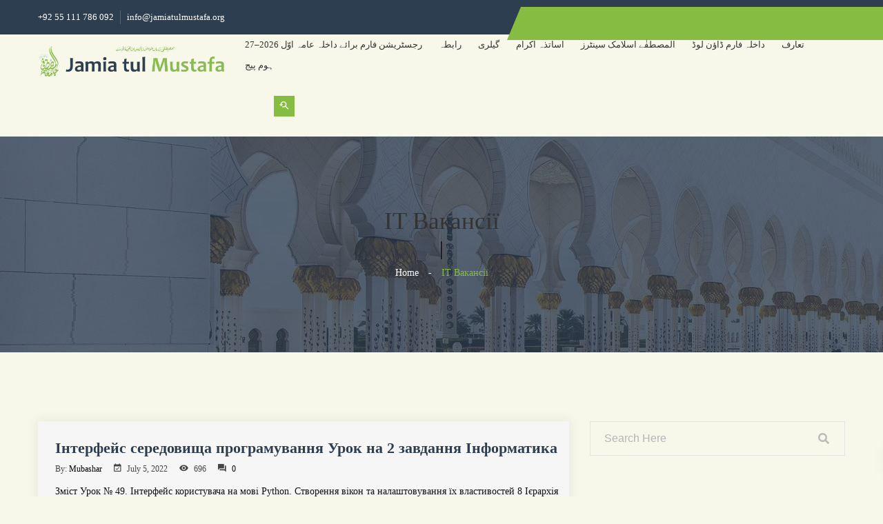

--- FILE ---
content_type: text/html; charset=UTF-8
request_url: https://jamiatulmustafa.org/category/it-vakansii/
body_size: 13509
content:
<!DOCTYPE html><html lang="en-US"><head><script data-no-optimize="1">var litespeed_docref=sessionStorage.getItem("litespeed_docref");litespeed_docref&&(Object.defineProperty(document,"referrer",{get:function(){return litespeed_docref}}),sessionStorage.removeItem("litespeed_docref"));</script> <meta charset="UTF-8"><meta name="viewport" content="width=device-width, initial-scale=1"><link rel="profile" href="https://gmpg.org/xfn/11"><title>IT Вакансії &#8211; Jamiat-ul-Mustafa</title><meta name='robots' content='max-image-preview:large' /><link rel='dns-prefetch' href='//fonts.googleapis.com' /><link rel='preconnect' href='https://fonts.gstatic.com' crossorigin /><link rel="alternate" type="application/rss+xml" title="Jamiat-ul-Mustafa &raquo; Feed" href="https://jamiatulmustafa.org/feed/" /><link rel="alternate" type="application/rss+xml" title="Jamiat-ul-Mustafa &raquo; Comments Feed" href="https://jamiatulmustafa.org/comments/feed/" /><link rel="alternate" type="application/rss+xml" title="Jamiat-ul-Mustafa &raquo; IT Вакансії Category Feed" href="https://jamiatulmustafa.org/category/it-vakansii/feed/" /><style id='wp-img-auto-sizes-contain-inline-css' type='text/css'>img:is([sizes=auto i],[sizes^="auto," i]){contain-intrinsic-size:3000px 1500px}
/*# sourceURL=wp-img-auto-sizes-contain-inline-css */</style><link data-optimized="2" rel="stylesheet" href="https://jamiatulmustafa.org/wp-content/litespeed/css/a66ad5acc2283dbd6b886916d4727d0e.css?ver=0ff72" /><style id='global-styles-inline-css' type='text/css'>:root{--wp--preset--aspect-ratio--square: 1;--wp--preset--aspect-ratio--4-3: 4/3;--wp--preset--aspect-ratio--3-4: 3/4;--wp--preset--aspect-ratio--3-2: 3/2;--wp--preset--aspect-ratio--2-3: 2/3;--wp--preset--aspect-ratio--16-9: 16/9;--wp--preset--aspect-ratio--9-16: 9/16;--wp--preset--color--black: #000000;--wp--preset--color--cyan-bluish-gray: #abb8c3;--wp--preset--color--white: #ffffff;--wp--preset--color--pale-pink: #f78da7;--wp--preset--color--vivid-red: #cf2e2e;--wp--preset--color--luminous-vivid-orange: #ff6900;--wp--preset--color--luminous-vivid-amber: #fcb900;--wp--preset--color--light-green-cyan: #7bdcb5;--wp--preset--color--vivid-green-cyan: #00d084;--wp--preset--color--pale-cyan-blue: #8ed1fc;--wp--preset--color--vivid-cyan-blue: #0693e3;--wp--preset--color--vivid-purple: #9b51e0;--wp--preset--gradient--vivid-cyan-blue-to-vivid-purple: linear-gradient(135deg,rgb(6,147,227) 0%,rgb(155,81,224) 100%);--wp--preset--gradient--light-green-cyan-to-vivid-green-cyan: linear-gradient(135deg,rgb(122,220,180) 0%,rgb(0,208,130) 100%);--wp--preset--gradient--luminous-vivid-amber-to-luminous-vivid-orange: linear-gradient(135deg,rgb(252,185,0) 0%,rgb(255,105,0) 100%);--wp--preset--gradient--luminous-vivid-orange-to-vivid-red: linear-gradient(135deg,rgb(255,105,0) 0%,rgb(207,46,46) 100%);--wp--preset--gradient--very-light-gray-to-cyan-bluish-gray: linear-gradient(135deg,rgb(238,238,238) 0%,rgb(169,184,195) 100%);--wp--preset--gradient--cool-to-warm-spectrum: linear-gradient(135deg,rgb(74,234,220) 0%,rgb(151,120,209) 20%,rgb(207,42,186) 40%,rgb(238,44,130) 60%,rgb(251,105,98) 80%,rgb(254,248,76) 100%);--wp--preset--gradient--blush-light-purple: linear-gradient(135deg,rgb(255,206,236) 0%,rgb(152,150,240) 100%);--wp--preset--gradient--blush-bordeaux: linear-gradient(135deg,rgb(254,205,165) 0%,rgb(254,45,45) 50%,rgb(107,0,62) 100%);--wp--preset--gradient--luminous-dusk: linear-gradient(135deg,rgb(255,203,112) 0%,rgb(199,81,192) 50%,rgb(65,88,208) 100%);--wp--preset--gradient--pale-ocean: linear-gradient(135deg,rgb(255,245,203) 0%,rgb(182,227,212) 50%,rgb(51,167,181) 100%);--wp--preset--gradient--electric-grass: linear-gradient(135deg,rgb(202,248,128) 0%,rgb(113,206,126) 100%);--wp--preset--gradient--midnight: linear-gradient(135deg,rgb(2,3,129) 0%,rgb(40,116,252) 100%);--wp--preset--font-size--small: 13px;--wp--preset--font-size--medium: 20px;--wp--preset--font-size--large: 36px;--wp--preset--font-size--x-large: 42px;--wp--preset--spacing--20: 0.44rem;--wp--preset--spacing--30: 0.67rem;--wp--preset--spacing--40: 1rem;--wp--preset--spacing--50: 1.5rem;--wp--preset--spacing--60: 2.25rem;--wp--preset--spacing--70: 3.38rem;--wp--preset--spacing--80: 5.06rem;--wp--preset--shadow--natural: 6px 6px 9px rgba(0, 0, 0, 0.2);--wp--preset--shadow--deep: 12px 12px 50px rgba(0, 0, 0, 0.4);--wp--preset--shadow--sharp: 6px 6px 0px rgba(0, 0, 0, 0.2);--wp--preset--shadow--outlined: 6px 6px 0px -3px rgb(255, 255, 255), 6px 6px rgb(0, 0, 0);--wp--preset--shadow--crisp: 6px 6px 0px rgb(0, 0, 0);}:where(.is-layout-flex){gap: 0.5em;}:where(.is-layout-grid){gap: 0.5em;}body .is-layout-flex{display: flex;}.is-layout-flex{flex-wrap: wrap;align-items: center;}.is-layout-flex > :is(*, div){margin: 0;}body .is-layout-grid{display: grid;}.is-layout-grid > :is(*, div){margin: 0;}:where(.wp-block-columns.is-layout-flex){gap: 2em;}:where(.wp-block-columns.is-layout-grid){gap: 2em;}:where(.wp-block-post-template.is-layout-flex){gap: 1.25em;}:where(.wp-block-post-template.is-layout-grid){gap: 1.25em;}.has-black-color{color: var(--wp--preset--color--black) !important;}.has-cyan-bluish-gray-color{color: var(--wp--preset--color--cyan-bluish-gray) !important;}.has-white-color{color: var(--wp--preset--color--white) !important;}.has-pale-pink-color{color: var(--wp--preset--color--pale-pink) !important;}.has-vivid-red-color{color: var(--wp--preset--color--vivid-red) !important;}.has-luminous-vivid-orange-color{color: var(--wp--preset--color--luminous-vivid-orange) !important;}.has-luminous-vivid-amber-color{color: var(--wp--preset--color--luminous-vivid-amber) !important;}.has-light-green-cyan-color{color: var(--wp--preset--color--light-green-cyan) !important;}.has-vivid-green-cyan-color{color: var(--wp--preset--color--vivid-green-cyan) !important;}.has-pale-cyan-blue-color{color: var(--wp--preset--color--pale-cyan-blue) !important;}.has-vivid-cyan-blue-color{color: var(--wp--preset--color--vivid-cyan-blue) !important;}.has-vivid-purple-color{color: var(--wp--preset--color--vivid-purple) !important;}.has-black-background-color{background-color: var(--wp--preset--color--black) !important;}.has-cyan-bluish-gray-background-color{background-color: var(--wp--preset--color--cyan-bluish-gray) !important;}.has-white-background-color{background-color: var(--wp--preset--color--white) !important;}.has-pale-pink-background-color{background-color: var(--wp--preset--color--pale-pink) !important;}.has-vivid-red-background-color{background-color: var(--wp--preset--color--vivid-red) !important;}.has-luminous-vivid-orange-background-color{background-color: var(--wp--preset--color--luminous-vivid-orange) !important;}.has-luminous-vivid-amber-background-color{background-color: var(--wp--preset--color--luminous-vivid-amber) !important;}.has-light-green-cyan-background-color{background-color: var(--wp--preset--color--light-green-cyan) !important;}.has-vivid-green-cyan-background-color{background-color: var(--wp--preset--color--vivid-green-cyan) !important;}.has-pale-cyan-blue-background-color{background-color: var(--wp--preset--color--pale-cyan-blue) !important;}.has-vivid-cyan-blue-background-color{background-color: var(--wp--preset--color--vivid-cyan-blue) !important;}.has-vivid-purple-background-color{background-color: var(--wp--preset--color--vivid-purple) !important;}.has-black-border-color{border-color: var(--wp--preset--color--black) !important;}.has-cyan-bluish-gray-border-color{border-color: var(--wp--preset--color--cyan-bluish-gray) !important;}.has-white-border-color{border-color: var(--wp--preset--color--white) !important;}.has-pale-pink-border-color{border-color: var(--wp--preset--color--pale-pink) !important;}.has-vivid-red-border-color{border-color: var(--wp--preset--color--vivid-red) !important;}.has-luminous-vivid-orange-border-color{border-color: var(--wp--preset--color--luminous-vivid-orange) !important;}.has-luminous-vivid-amber-border-color{border-color: var(--wp--preset--color--luminous-vivid-amber) !important;}.has-light-green-cyan-border-color{border-color: var(--wp--preset--color--light-green-cyan) !important;}.has-vivid-green-cyan-border-color{border-color: var(--wp--preset--color--vivid-green-cyan) !important;}.has-pale-cyan-blue-border-color{border-color: var(--wp--preset--color--pale-cyan-blue) !important;}.has-vivid-cyan-blue-border-color{border-color: var(--wp--preset--color--vivid-cyan-blue) !important;}.has-vivid-purple-border-color{border-color: var(--wp--preset--color--vivid-purple) !important;}.has-vivid-cyan-blue-to-vivid-purple-gradient-background{background: var(--wp--preset--gradient--vivid-cyan-blue-to-vivid-purple) !important;}.has-light-green-cyan-to-vivid-green-cyan-gradient-background{background: var(--wp--preset--gradient--light-green-cyan-to-vivid-green-cyan) !important;}.has-luminous-vivid-amber-to-luminous-vivid-orange-gradient-background{background: var(--wp--preset--gradient--luminous-vivid-amber-to-luminous-vivid-orange) !important;}.has-luminous-vivid-orange-to-vivid-red-gradient-background{background: var(--wp--preset--gradient--luminous-vivid-orange-to-vivid-red) !important;}.has-very-light-gray-to-cyan-bluish-gray-gradient-background{background: var(--wp--preset--gradient--very-light-gray-to-cyan-bluish-gray) !important;}.has-cool-to-warm-spectrum-gradient-background{background: var(--wp--preset--gradient--cool-to-warm-spectrum) !important;}.has-blush-light-purple-gradient-background{background: var(--wp--preset--gradient--blush-light-purple) !important;}.has-blush-bordeaux-gradient-background{background: var(--wp--preset--gradient--blush-bordeaux) !important;}.has-luminous-dusk-gradient-background{background: var(--wp--preset--gradient--luminous-dusk) !important;}.has-pale-ocean-gradient-background{background: var(--wp--preset--gradient--pale-ocean) !important;}.has-electric-grass-gradient-background{background: var(--wp--preset--gradient--electric-grass) !important;}.has-midnight-gradient-background{background: var(--wp--preset--gradient--midnight) !important;}.has-small-font-size{font-size: var(--wp--preset--font-size--small) !important;}.has-medium-font-size{font-size: var(--wp--preset--font-size--medium) !important;}.has-large-font-size{font-size: var(--wp--preset--font-size--large) !important;}.has-x-large-font-size{font-size: var(--wp--preset--font-size--x-large) !important;}
/*# sourceURL=global-styles-inline-css */</style><style id='classic-theme-styles-inline-css' type='text/css'>/*! This file is auto-generated */
.wp-block-button__link{color:#fff;background-color:#32373c;border-radius:9999px;box-shadow:none;text-decoration:none;padding:calc(.667em + 2px) calc(1.333em + 2px);font-size:1.125em}.wp-block-file__button{background:#32373c;color:#fff;text-decoration:none}
/*# sourceURL=/wp-includes/css/classic-themes.min.css */</style><link rel="preload" as="style" href="https://fonts.googleapis.com/css?family=Noto%20Nastaliq%20Urdu:400,500,600,700&#038;subset=arabic&#038;display=swap&#038;ver=1679489648" /><noscript><link rel="stylesheet" href="https://fonts.googleapis.com/css?family=Noto%20Nastaliq%20Urdu:400,500,600,700&#038;subset=arabic&#038;display=swap&#038;ver=1679489648" /></noscript><style id='educat-dynamic-style-inline-css' type='text/css'>.primary-nav-wrap nav ul li a,.mainmenu nav ul > li > a{
			font-family:Noto Nastaliq Urdu;
		}
		.primary-nav-wrap nav ul li a,.mainmenu nav ul > li > a{
			font-weight:400;
		}
		
		
		
		
		

		.page__title__inner .page-title{
				font-family:Noto Nastaliq Urdu;
			}
		
		
		
		
		
		
		

		.page__title__inner .page-sub-title{
				font-family:Noto Nastaliq Urdu;
			}
		
		
		
		
		
		
		.page__title__inner .page-sub-title{
				color: #ffffff; 
			}

		 
		 
		 
		 
		@media (max-width: 767px) { 
			 
			 
			 
			
		}
		
		
		
		
		
		section.page__title__wrapper{
				background-image: url( https://jamiatulmustafa.org/wp-content/uploads/2023/03/1img1234.jpg); 
			}

		
		

		
		
		
		
		

		
		
		

		
		
		
		
		
		

		
		
		
		
		
		

		
		
		.breadcrumbs_wrap ul, .breadcrumbs_wrap ul li, .breadcrumbs_wrap ul li a{
				font-family:Noto Nastaliq Urdu;color:#ffffff;
			}
		
		
		
		
/*# sourceURL=educat-dynamic-style-inline-css */</style> <script type="litespeed/javascript" data-src="https://jamiatulmustafa.org/wp-includes/js/jquery/jquery.min.js" id="jquery-core-js"></script> <link rel="https://api.w.org/" href="https://jamiatulmustafa.org/wp-json/" /><link rel="alternate" title="JSON" type="application/json" href="https://jamiatulmustafa.org/wp-json/wp/v2/categories/166" /><link rel="EditURI" type="application/rsd+xml" title="RSD" href="https://jamiatulmustafa.org/xmlrpc.php?rsd" /><meta name="generator" content="WordPress 6.9" /><meta name="generator" content="Redux 4.5.9" /><script type="litespeed/javascript">var kc_script_data={ajax_url:"https://jamiatulmustafa.org/wp-admin/admin-ajax.php"}</script> <link rel="shortcut icon" href="https://jamiatulmustafa.org/wp-content/uploads/2019/06/logo_only_120px.png" /><link rel="apple-touch-icon-precomposed" href="https://jamiatulmustafa.org/wp-content/uploads/2019/06/logo_only_120px.png"><link rel="apple-touch-icon" sizes="114x114" href="https://jamiatulmustafa.org/wp-content/uploads/2019/06/logo_only.png"><link rel="apple-touch-icon" sizes="72x72" href="https://jamiatulmustafa.org/wp-content/uploads/2019/06/logo_only_120px.png"><link rel="apple-touch-icon" sizes="144x144" href="https://jamiatulmustafa.org/wp-content/uploads/2019/06/logo_only.png"><style type="text/css" id="custom-background-css">body.custom-background { background-color: #f7f7ea; }</style><style id="educat_opt-dynamic-css" title="dynamic-css" class="redux-options-output">.breadcrumbs_wrap ul, .breadcrumbs_wrap ul li, .breadcrumbs_wrap ul li a{font-family:"Noto Nastaliq Urdu";font-weight:normal;font-style:normal;color:#ffffff;}.blog-page .page__title__inner .page-title{font-family:"Noto Nastaliq Urdu";font-weight:normal;font-style:normal;}.page__title__wrapper.single-post .page__title__inner p{font-family:"Noto Nastaliq Urdu";font-weight:normal;font-style:normal;}.sidebar-title{font-family:"Noto Nastaliq Urdu";font-weight:normal;font-style:normal;}.footer-area .copyright-text{font-family:"Noto Nastaliq Urdu";font-weight:normal;font-style:normal;}body{font-family:"Noto Nastaliq Urdu";font-weight:normal;font-style:normal;}h1{font-family:"Noto Nastaliq Urdu";font-weight:normal;font-style:normal;}h2{font-family:"Noto Nastaliq Urdu";font-weight:normal;font-style:normal;}h3{font-family:"Noto Nastaliq Urdu";font-weight:normal;font-style:normal;}h4{font-family:"Noto Nastaliq Urdu";font-weight:normal;font-style:normal;}h5{font-family:"Noto Nastaliq Urdu";font-weight:normal;font-style:normal;}h6{font-family:"Noto Nastaliq Urdu";font-weight:normal;font-style:normal;}.pnf-inner > h1{font-family:"Noto Nastaliq Urdu";font-weight:normal;font-style:normal;}.pnf-inner > h2{font-family:"Noto Nastaliq Urdu";font-weight:normal;font-style:normal;}.pnf-inner > p{font-family:"Noto Nastaliq Urdu";font-weight:normal;font-style:normal;}</style></head><body class="archive category category-it-vakansii category-166 custom-background wp-theme-educat kc-css-system ally-default hfeed wide-layout-active header-default-style-one"><div id="page" class="site site-wrapper wide-layout"><div id="educat"><div class="header-top-area header-top "><div class="container"><div class="row"><div class="col-lg-7 col-md-6 d-none d-md-block top-bar-left-content"><div class="header-info">
<span><a href="tel:+92 55 111 786 092 ">  +92 55 111 786 092 </a></span>
<span class="mail-us"><a href="/cdn-cgi/l/email-protection#61080f070e210b000c080015140d0c1412150007004f0e1306" target="_top">  <span class="__cf_email__" data-cfemail="1c75727a735c767d71757d68697071696f687d7a7d32736e7b">[email&#160;protected]</span></a></span></div></div><div class="col-lg-5 col-md-6 col-12"></div></div></div></div><header  class="header-default main-header clearfix "><div class="header-logo-menu "><div class="container"><div class="row"><div class="col-lg-3 col-6"><div class="logo"><div class="site-title">
<a href="https://jamiatulmustafa.org/" title="Jamiat-ul-Mustafa" rel="home" >
<img data-lazyloaded="1" src="[data-uri]" width="3808" height="623" data-src="https://jamiatulmustafa.org/wp-content/uploads/2020/06/Jamia-tul-Mustafa.png" data-at2x="https://jamiatulmustafa.org/wp-content/uploads/2020/06/Jamia-tul-Mustafa.png" alt="Jamiat-ul-Mustafa">
</a></div></div></div><div class="col-lg-9 col-6"><div class="mainmenu-area"><div class="mainmenu"><nav><ul id="menu-main" class="menu"><li id="menu-item-740813" class="menu-item menu-item-type-post_type menu-item-object-page menu-item-740813"><a href="https://jamiatulmustafa.org/%d8%b1%d8%ac%d8%b3%d9%b9%d8%b1%db%8c%d8%b4%d9%86-%d9%81%d8%a7%d8%b1%d9%85/">رجسٹریشن فارم برائے داخلہ عامہ اوّل 2026–27</a></li><li id="menu-item-740117" class="menu-item menu-item-type-post_type menu-item-object-page menu-item-740117"><a href="https://jamiatulmustafa.org/contact-us/">رابطہ</a></li><li id="menu-item-740119" class="menu-item menu-item-type-post_type menu-item-object-page menu-item-740119"><a href="https://jamiatulmustafa.org/3347-2/">گیلری</a></li><li id="menu-item-740127" class="menu-item menu-item-type-post_type menu-item-object-page menu-item-740127"><a href="https://jamiatulmustafa.org/faculty/">اساتذہ اکرام</a></li><li id="menu-item-740533" class="menu-item menu-item-type-custom menu-item-object-custom menu-item-740533"><a href="https://jamiatulmustafa.org/wp-content/uploads/2025/01/اسلامک%20سینٹرز.pdf">المصطفٰے اسلامک سینٹرز</a></li><li id="menu-item-740121" class="menu-item menu-item-type-custom menu-item-object-custom menu-item-has-children menu-item-740121"><a href="#">داخلہ فارم ڈاؤن لوڈ</a><ul class="sub-menu"><li id="menu-item-740122" class="menu-item menu-item-type-custom menu-item-object-custom menu-item-740122"><a href="https://jamiatulmustafa.org/wp-content/uploads/2025/01/Admission-Form_Dars-e-Nizami_2025-26_.pdf">داخلہ فارم برائے جامعتہ الصطفےٰ</a></li></ul></li><li id="menu-item-740128" class="menu-item menu-item-type-custom menu-item-object-custom menu-item-has-children menu-item-740128"><a href="#">تعارف</a><ul class="sub-menu"><li id="menu-item-740129" class="menu-item menu-item-type-post_type menu-item-object-page menu-item-740129"><a href="https://jamiatulmustafa.org/about-founder/">تعارف بانی ادارہ</a></li><li id="menu-item-740130" class="menu-item menu-item-type-post_type menu-item-object-page menu-item-740130"><a href="https://jamiatulmustafa.org/about-jamia-tul-mustafa/">تعارف جامعتہ المصطفٰے</a></li></ul></li><li id="menu-item-740113" class="menu-item menu-item-type-post_type menu-item-object-page menu-item-home menu-item-740113"><a href="https://jamiatulmustafa.org/">ہوم پیج</a></li></ul></nav></div><ul class="header-search"><li class="search-menu">
<i id="toggle-search" class="zmdi zmdi-search-for"></i></li></ul><div class="search-form-area"><div class="search-form"><form id="search-form" action="https://jamiatulmustafa.org/" method="GET">
<input type="search" placeholder="Search here..." name="s" />
<button type="submit">
<span><i class="fa fa-search"></i></span>
</button></form></div></div></div></div></div></div></div><div class="mobile-menu"></div></header><section class="page__title__wrapper text-center default-height"><div class="container"><div class="row"><div class="col-md-12"><div class="page__title__inner"><h2 class="page-title">  IT Вакансії</h2><div class="breadcrumbs_wrap breadcrumb-bottom"><ul id="breadcrumbs" class="breadcrumbs"><li class="item-home"><a class="bread-link bread-home" href="https://jamiatulmustafa.org" title="Home">Home</a></li><li class="separator separator-home"> -</li><li class="item-current item-cat"><span class="bread-current bread-cat">IT Вакансії</span></li></ul></div></div></div></div></div></section><div id="content" class="site-content"><div class="page-wrapper clear"><div class="container"><div class="row"><div class="col-lg-8 col-md-8"><article id="post-4138" class="blog-post post-4138 post type-post status-publish format-standard hentry category-it-vakansii"><div class="single-latest-item"><div class="single-latest-text"><h3><a href="https://jamiatulmustafa.org/interfejs-seredovishha-programuvannja-urok-na-2/">Інтерфейс середовища програмування Урок на 2 завдання  Інформатика</a></h3><div class="single-item-comment-view">
<span class="post-user">By: <a href="https://jamiatulmustafa.org/author/mubashar/" title="Posts by Mubashar" rel="author">Mubashar</a></span>
<span class="post-date"><i class="zmdi zmdi-calendar-check"></i>July 5, 2022</span>
<span><i class="zmdi zmdi-eye"></i>696</span>
<span class="post-comments"><i class="zmdi zmdi-comments"></i><a href="https://jamiatulmustafa.org/interfejs-seredovishha-programuvannja-urok-na-2/#respond" class="post-comment" >0</a></span></div><p>
Зміст Урок № 49. Інтерфейс користувача на мові Python. Створення вікон та налаштовування їх властивостей 8 Ієрархія класів &#8220;Країна&#8221; та &#8220;Перепис населення&#8221; 6 Реалізація інтерфейсу Comparable (додаткове завдання) Вибір стилю</p><div class="read_more_btn">
<a class="button-default" href="https://jamiatulmustafa.org/interfejs-seredovishha-programuvannja-urok-na-2/">Read More</a></div></div></div></article><article id="post-4176" class="blog-post post-4176 post type-post status-publish format-standard hentry category-it-vakansii"><div class="single-latest-item"><div class="single-latest-text"><h3><a href="https://jamiatulmustafa.org/rabota-technical-writer-v-ukraine/">Работа : Technical Writer в Украине</a></h3><div class="single-item-comment-view">
<span class="post-user">By: <a href="https://jamiatulmustafa.org/author/mubashar/" title="Posts by Mubashar" rel="author">Mubashar</a></span>
<span class="post-date"><i class="zmdi zmdi-calendar-check"></i>April 28, 2022</span>
<span><i class="zmdi zmdi-eye"></i>654</span>
<span class="post-comments"><i class="zmdi zmdi-comments"></i><a href="https://jamiatulmustafa.org/rabota-technical-writer-v-ukraine/#respond" class="post-comment" >0</a></span></div><p>
Зміст Бажаєте найняти фрілансерів для інших категорій роботи? Мережева сонячна електростанція – що треба знати Навички та обов’язки Technical Copywriter (IT) в Codica, віддалено Technical Writer (Codefinity.com, EdTech) У столиці</p><div class="read_more_btn">
<a class="button-default" href="https://jamiatulmustafa.org/rabota-technical-writer-v-ukraine/">Read More</a></div></div></div></article><div class="post-pagination"></div></div><div class="col-lg-4 col-md-4 mb-30"><aside id="secondary" class="widget-area"><div id="search-2" class="sidebar-widget widget_search"><div class="blog-search"><form id="search" action="https://jamiatulmustafa.org/" method="GET">
<input type="text"  name="s"  placeholder="Search Here" />
<button type="submit"><i class="fa fa-search"></i></button></form></div></div><div id="recent-posts-2" class="sidebar-widget widget_recent_entries"><h3 class="sidebar-title">Recent Posts</h3><ul><li>
<a href="https://jamiatulmustafa.org/take-part-in-the-best-online-pokies-around-18/">Take part in the Best Online Pokies around australia for Real Money 2023</a></li><li>
<a href="https://jamiatulmustafa.org/mobile-casino-games-why-you-should-download-app-store-games-to-play-while-on-the-go/">Mobile Casino Games &#8211; Why You Should Download App Store Games to Play While on the Go</a></li><li>
<a href="https://jamiatulmustafa.org/on-the-internet-pokies-australia-for-actual-money-77/">On the internet Pokies Australia for actual money 2023</a></li><li>
<a href="https://jamiatulmustafa.org/very-best-top-payment-online-casinos-around-9/">Very best Top Payment Online Casinos around australia 2023</a></li><li>
<a href="https://jamiatulmustafa.org/very-best-online-internet-casino-within-australia-3/">Very best Online Internet casino within australia</a></li></ul></div><div id="archives-2" class="sidebar-widget widget_archive"><h3 class="sidebar-title">Archives</h3><ul><li><a href='https://jamiatulmustafa.org/2023/03/'>March 2023</a></li><li><a href='https://jamiatulmustafa.org/2023/02/'>February 2023</a></li><li><a href='https://jamiatulmustafa.org/2023/01/'>January 2023</a></li><li><a href='https://jamiatulmustafa.org/2022/12/'>December 2022</a></li><li><a href='https://jamiatulmustafa.org/2022/11/'>November 2022</a></li><li><a href='https://jamiatulmustafa.org/2022/10/'>October 2022</a></li><li><a href='https://jamiatulmustafa.org/2022/09/'>September 2022</a></li><li><a href='https://jamiatulmustafa.org/2022/08/'>August 2022</a></li><li><a href='https://jamiatulmustafa.org/2022/07/'>July 2022</a></li><li><a href='https://jamiatulmustafa.org/2022/06/'>June 2022</a></li><li><a href='https://jamiatulmustafa.org/2022/05/'>May 2022</a></li><li><a href='https://jamiatulmustafa.org/2022/04/'>April 2022</a></li><li><a href='https://jamiatulmustafa.org/2022/03/'>March 2022</a></li><li><a href='https://jamiatulmustafa.org/2022/02/'>February 2022</a></li><li><a href='https://jamiatulmustafa.org/2022/01/'>January 2022</a></li><li><a href='https://jamiatulmustafa.org/2021/12/'>December 2021</a></li><li><a href='https://jamiatulmustafa.org/2021/11/'>November 2021</a></li><li><a href='https://jamiatulmustafa.org/2021/10/'>October 2021</a></li><li><a href='https://jamiatulmustafa.org/2021/09/'>September 2021</a></li><li><a href='https://jamiatulmustafa.org/2021/08/'>August 2021</a></li><li><a href='https://jamiatulmustafa.org/2021/07/'>July 2021</a></li><li><a href='https://jamiatulmustafa.org/2021/06/'>June 2021</a></li><li><a href='https://jamiatulmustafa.org/2021/05/'>May 2021</a></li><li><a href='https://jamiatulmustafa.org/2021/04/'>April 2021</a></li><li><a href='https://jamiatulmustafa.org/2021/03/'>March 2021</a></li><li><a href='https://jamiatulmustafa.org/2021/02/'>February 2021</a></li><li><a href='https://jamiatulmustafa.org/2021/01/'>January 2021</a></li><li><a href='https://jamiatulmustafa.org/2020/12/'>December 2020</a></li><li><a href='https://jamiatulmustafa.org/2020/09/'>September 2020</a></li><li><a href='https://jamiatulmustafa.org/2020/08/'>August 2020</a></li><li><a href='https://jamiatulmustafa.org/2020/06/'>June 2020</a></li><li><a href='https://jamiatulmustafa.org/2020/04/'>April 2020</a></li><li><a href='https://jamiatulmustafa.org/2020/03/'>March 2020</a></li><li><a href='https://jamiatulmustafa.org/2020/02/'>February 2020</a></li><li><a href='https://jamiatulmustafa.org/2020/01/'>January 2020</a></li><li><a href='https://jamiatulmustafa.org/2019/08/'>August 2019</a></li><li><a href='https://jamiatulmustafa.org/2019/05/'>May 2019</a></li></ul></div><div id="categories-2" class="sidebar-widget widget_categories"><h3 class="sidebar-title">Categories</h3><ul><li class="cat-item cat-item-191"><a href="https://jamiatulmustafa.org/category/2fw/">2fw</a></li><li class="cat-item cat-item-120"><a href="https://jamiatulmustafa.org/category/admission-2020/">admission 2020</a></li><li class="cat-item cat-item-135"><a href="https://jamiatulmustafa.org/category/adult-sex-sites/">adult sex sites</a></li><li class="cat-item cat-item-138"><a href="https://jamiatulmustafa.org/category/adult-sites/">adult sites</a></li><li class="cat-item cat-item-139"><a href="https://jamiatulmustafa.org/category/asian-dating/">asian dating</a></li><li class="cat-item cat-item-194"><a href="https://jamiatulmustafa.org/category/best-countries-to-meet-a-wife/">Best Countries To Meet A Wife</a></li><li class="cat-item cat-item-199"><a href="https://jamiatulmustafa.org/category/best-country-to-find-a-wife/">Best Country To Find A Wife</a></li><li class="cat-item cat-item-144"><a href="https://jamiatulmustafa.org/category/best-dating-sites/">best dating sites</a></li><li class="cat-item cat-item-133"><a href="https://jamiatulmustafa.org/category/best-hookup-dating-sites/">best hookup dating sites</a></li><li class="cat-item cat-item-150"><a href="https://jamiatulmustafa.org/category/best-ways-to-meet-women/">Best Ways To Meet Women</a></li><li class="cat-item cat-item-157"><a href="https://jamiatulmustafa.org/category/bitcoin-news/">Bitcoin News</a></li><li class="cat-item cat-item-165"><a href="https://jamiatulmustafa.org/category/bookkeeping/">Bookkeeping</a></li><li class="cat-item cat-item-147"><a href="https://jamiatulmustafa.org/category/china-dating/">china dating</a></li><li class="cat-item cat-item-152"><a href="https://jamiatulmustafa.org/category/crypto-news/">Crypto News</a></li><li class="cat-item cat-item-153"><a href="https://jamiatulmustafa.org/category/crypto-trading/">Crypto Trading</a></li><li class="cat-item cat-item-187"><a href="https://jamiatulmustafa.org/category/cryptocurrency-exchange-2/">Cryptocurrency exchange</a></li><li class="cat-item cat-item-193"><a href="https://jamiatulmustafa.org/category/dating-foreign-women/">Dating Foreign Women</a></li><li class="cat-item cat-item-128"><a href="https://jamiatulmustafa.org/category/dating-woman-online/">dating woman online</a></li><li class="cat-item cat-item-189"><a href="https://jamiatulmustafa.org/category/dtrm/">dtrm</a></li><li class="cat-item cat-item-168"><a href="https://jamiatulmustafa.org/category/education/">Education</a></li><li class="cat-item cat-item-148"><a href="https://jamiatulmustafa.org/category/family/">family</a></li><li class="cat-item cat-item-154"><a href="https://jamiatulmustafa.org/category/fast-loans/">Fast Loans</a></li><li class="cat-item cat-item-145"><a href="https://jamiatulmustafa.org/category/filipino-women/">filipino women</a></li><li class="cat-item cat-item-151"><a href="https://jamiatulmustafa.org/category/find-girl-for-marriage/">Find Girl For Marriage</a></li><li class="cat-item cat-item-159"><a href="https://jamiatulmustafa.org/category/fintech-3/">FinTech</a></li><li class="cat-item cat-item-196"><a href="https://jamiatulmustafa.org/category/forex-education/">Forex education</a></li><li class="cat-item cat-item-190"><a href="https://jamiatulmustafa.org/category/forex-trading/">Forex Trading</a></li><li class="cat-item cat-item-129"><a href="https://jamiatulmustafa.org/category/hookup-online/">hookup online</a></li><li class="cat-item cat-item-127"><a href="https://jamiatulmustafa.org/category/hookup-websites/">hookup websites</a></li><li class="cat-item cat-item-136"><a href="https://jamiatulmustafa.org/category/hookup-websites-that-work/">hookup websites that work</a></li><li class="cat-item cat-item-200"><a href="https://jamiatulmustafa.org/category/how-to-find-a-good-woman-to-marry/">How To Find A Good Woman To Marry</a></li><li class="cat-item cat-item-149"><a href="https://jamiatulmustafa.org/category/how-to-find-someone-in-another-country/">How To Find Someone In Another Country</a></li><li class="cat-item cat-item-155"><a href="https://jamiatulmustafa.org/category/inestments/">Inestments</a></li><li class="cat-item cat-item-192"><a href="https://jamiatulmustafa.org/category/interesting-facts-about-ukrainian-culture/">Interesting Facts About Ukrainian Culture</a></li><li class="cat-item cat-item-166 current-cat"><a aria-current="page" href="https://jamiatulmustafa.org/category/it-vakansii/">IT Вакансії</a></li><li class="cat-item cat-item-164"><a href="https://jamiatulmustafa.org/category/it-obrazovanie/">IT Образование</a></li><li class="cat-item cat-item-140"><a href="https://jamiatulmustafa.org/category/jetbride-com-review/">jetbride.com review</a></li><li class="cat-item cat-item-137"><a href="https://jamiatulmustafa.org/category/latin-dating/">latin dating</a></li><li class="cat-item cat-item-132"><a href="https://jamiatulmustafa.org/category/mail-order-bride/">mail order bride</a></li><li class="cat-item cat-item-141"><a href="https://jamiatulmustafa.org/category/mail-order-brides/">mail order brides</a></li><li class="cat-item cat-item-201"><a href="https://jamiatulmustafa.org/category/mailorder-brides-cost/">Mailorder Brides Cost</a></li><li class="cat-item cat-item-162"><a href="https://jamiatulmustafa.org/category/nlp-programming/">NLP programming</a></li><li class="cat-item cat-item-163"><a href="https://jamiatulmustafa.org/category/nlp-software/">NLP software</a></li><li class="cat-item cat-item-146"><a href="https://jamiatulmustafa.org/category/online-hookup-sites/">Online Hookup Sites</a></li><li class="cat-item cat-item-195"><a href="https://jamiatulmustafa.org/category/ostarl/">ostarl</a></li><li class="cat-item cat-item-161"><a href="https://jamiatulmustafa.org/category/payday-loans/">Payday Loans</a></li><li class="cat-item cat-item-197"><a href="https://jamiatulmustafa.org/category/rrisas/">rrisas</a></li><li class="cat-item cat-item-142"><a href="https://jamiatulmustafa.org/category/russian-dating/">russian dating</a></li><li class="cat-item cat-item-134"><a href="https://jamiatulmustafa.org/category/sex-chat-sites/">sex chat sites</a></li><li class="cat-item cat-item-156"><a href="https://jamiatulmustafa.org/category/sober-homes/">Sober Homes</a></li><li class="cat-item cat-item-174"><a href="https://jamiatulmustafa.org/category/sober-living/">Sober living</a></li><li class="cat-item cat-item-160"><a href="https://jamiatulmustafa.org/category/software-development-2/">Software development</a></li><li class="cat-item cat-item-131"><a href="https://jamiatulmustafa.org/category/top-latin-women/">top latin women</a></li><li class="cat-item cat-item-143"><a href="https://jamiatulmustafa.org/category/ukrainian-bride/">ukrainian bride</a></li><li class="cat-item cat-item-1"><a href="https://jamiatulmustafa.org/category/uncategorized/">Uncategorized</a></li><li class="cat-item cat-item-130"><a href="https://jamiatulmustafa.org/category/wife-for-marriage/">wife for marriage</a></li><li class="cat-item cat-item-126"><a href="https://jamiatulmustafa.org/category/wives-and-mail-order-brides/">wives and mail order brides</a></li><li class="cat-item cat-item-198"><a href="https://jamiatulmustafa.org/category/novosti/">Новости</a></li><li class="cat-item cat-item-158"><a href="https://jamiatulmustafa.org/category/finansovye-novosti/">Финансовые Новости</a></li><li class="cat-item cat-item-188"><a href="https://jamiatulmustafa.org/category/finteh-3/">Финтех</a></li><li class="cat-item cat-item-184"><a href="https://jamiatulmustafa.org/category/foreks-brokery/">Форекс Брокеры</a></li><li class="cat-item cat-item-167"><a href="https://jamiatulmustafa.org/category/foreks-obuchenie/">Форекс обучение</a></li><li class="cat-item cat-item-118"><a href="https://jamiatulmustafa.org/category/%d8%ac%d8%a7%d9%85%d8%b9%db%83%d8%a7%d9%84%d9%85%d8%b5%d8%b7%d9%81%d9%b0%db%8c/">جامعۃالمصطفٰی</a></li><li class="cat-item cat-item-107"><a href="https://jamiatulmustafa.org/category/dept_hifz/">شعبہ حفظ</a></li></ul></div><div id="custom_html-5" class="widget_text sidebar-widget widget_custom_html"><div class="textwidget custom-html-widget">event sidebar</div></div></aside></div></div></div></div></div><footer class="default-footer-wrapper"><div class="footer-widget-area"><div class="container"><div class="row"><div class="col-md-6 col-lg-3 col-12"><div id="custom_html-2" class="widget_text single-footer-widget widget widget_custom_html"><h3 class="footer-widget-title">رابطے کے لئے</h3><div class="textwidget custom-html-widget"><span><i class="fa fa-phone"></i>055 111 786092</span>
<span><i class="fa fa-envelope"></i><a href="/cdn-cgi/l/email-protection" class="__cf_email__" data-cfemail="98f1f6fef7d8f2f9f5f1f9ecedf4f5edebecf9fef9b6fbf7f5">[email&#160;protected]</a></span>
<span><i class="fa fa-map-marker"></i>
جامعۃ المصطفی، بالمقابل ایجوکیشن بورڈ، گوجرانوالا، پاکستان </span></div></div></div><div class="col-md-6 col-lg-3 col-12"><div id="nav_menu-2" class="single-footer-widget widget widget_nav_menu"><h3 class="footer-widget-title">کارآمد لنکس</h3><div class="menu-useful_links-container"><ul id="menu-useful_links" class="menu"><li id="menu-item-3335" class="menu-item menu-item-type-custom menu-item-object-custom menu-item-3335"><a href="https://jamiatulmustafa.org/wp-content/uploads/2022/03/admission-jamia-2022.pdf">داخلہ فارم</a></li><li id="menu-item-776" class="menu-item menu-item-type-post_type menu-item-object-page menu-item-776"><a href="https://jamiatulmustafa.org/%db%8c%d9%88-%d9%86%db%8c%d9%81%d8%a7%d8%b1%d9%85/">یو نیفارم</a></li><li id="menu-item-777" class="menu-item menu-item-type-post_type menu-item-object-page menu-item-777"><a href="https://jamiatulmustafa.org/facilities/">میسرسہولیات</a></li><li id="menu-item-778" class="menu-item menu-item-type-post_type menu-item-object-page menu-item-778"><a href="https://jamiatulmustafa.org/seasonal-timings/">موسم کے لحاظ سے تعلیمی اوقات</a></li></ul></div></div></div></div></div></div><div class="footer-area"><div class="container"><div class="row"><div class="col-md-12 col-sm-12 text-center"><div class="copyright-text">
Copyright &copy; 2026 Jamiat-ul-Mustafa. All Rights Reserved.</div></div></div></div></div></footer><div id="back-to-top"><i class="fas fa-angle-up"></i></div></div></div> <script data-cfasync="false" src="/cdn-cgi/scripts/5c5dd728/cloudflare-static/email-decode.min.js"></script><script type="speculationrules">{"prefetch":[{"source":"document","where":{"and":[{"href_matches":"/*"},{"not":{"href_matches":["/wp-*.php","/wp-admin/*","/wp-content/uploads/*","/wp-content/*","/wp-content/plugins/*","/wp-content/themes/educat/*","/*\\?(.+)"]}},{"not":{"selector_matches":"a[rel~=\"nofollow\"]"}},{"not":{"selector_matches":".no-prefetch, .no-prefetch a"}}]},"eagerness":"conservative"}]}</script> <script type="litespeed/javascript">const registerAllyAction=()=>{if(!window?.elementorAppConfig?.hasPro||!window?.elementorFrontend?.utils?.urlActions){return}
elementorFrontend.utils.urlActions.addAction('allyWidget:open',()=>{if(window?.ea11yWidget?.widget?.open){window.ea11yWidget.widget.open()}})};const waitingLimit=30;let retryCounter=0;const waitForElementorPro=()=>{return new Promise((resolve)=>{const intervalId=setInterval(()=>{if(retryCounter===waitingLimit){resolve(null)}
retryCounter++;if(window.elementorFrontend&&window?.elementorFrontend?.utils?.urlActions){clearInterval(intervalId);resolve(window.elementorFrontend)}},100)})};waitForElementorPro().then(()=>{registerAllyAction()})</script> <script id="popover_tool_js-js-after" type="litespeed/javascript">jQuery(function(){jQuery('[data-toggle="text-popover"]').popover()})</script> <script id="educat-main-js-extra" type="litespeed/javascript">var mobile_menu_data={"menu_width":"991"}</script> <script data-no-optimize="1">window.lazyLoadOptions=Object.assign({},{threshold:300},window.lazyLoadOptions||{});!function(t,e){"object"==typeof exports&&"undefined"!=typeof module?module.exports=e():"function"==typeof define&&define.amd?define(e):(t="undefined"!=typeof globalThis?globalThis:t||self).LazyLoad=e()}(this,function(){"use strict";function e(){return(e=Object.assign||function(t){for(var e=1;e<arguments.length;e++){var n,a=arguments[e];for(n in a)Object.prototype.hasOwnProperty.call(a,n)&&(t[n]=a[n])}return t}).apply(this,arguments)}function o(t){return e({},at,t)}function l(t,e){return t.getAttribute(gt+e)}function c(t){return l(t,vt)}function s(t,e){return function(t,e,n){e=gt+e;null!==n?t.setAttribute(e,n):t.removeAttribute(e)}(t,vt,e)}function i(t){return s(t,null),0}function r(t){return null===c(t)}function u(t){return c(t)===_t}function d(t,e,n,a){t&&(void 0===a?void 0===n?t(e):t(e,n):t(e,n,a))}function f(t,e){et?t.classList.add(e):t.className+=(t.className?" ":"")+e}function _(t,e){et?t.classList.remove(e):t.className=t.className.replace(new RegExp("(^|\\s+)"+e+"(\\s+|$)")," ").replace(/^\s+/,"").replace(/\s+$/,"")}function g(t){return t.llTempImage}function v(t,e){!e||(e=e._observer)&&e.unobserve(t)}function b(t,e){t&&(t.loadingCount+=e)}function p(t,e){t&&(t.toLoadCount=e)}function n(t){for(var e,n=[],a=0;e=t.children[a];a+=1)"SOURCE"===e.tagName&&n.push(e);return n}function h(t,e){(t=t.parentNode)&&"PICTURE"===t.tagName&&n(t).forEach(e)}function a(t,e){n(t).forEach(e)}function m(t){return!!t[lt]}function E(t){return t[lt]}function I(t){return delete t[lt]}function y(e,t){var n;m(e)||(n={},t.forEach(function(t){n[t]=e.getAttribute(t)}),e[lt]=n)}function L(a,t){var o;m(a)&&(o=E(a),t.forEach(function(t){var e,n;e=a,(t=o[n=t])?e.setAttribute(n,t):e.removeAttribute(n)}))}function k(t,e,n){f(t,e.class_loading),s(t,st),n&&(b(n,1),d(e.callback_loading,t,n))}function A(t,e,n){n&&t.setAttribute(e,n)}function O(t,e){A(t,rt,l(t,e.data_sizes)),A(t,it,l(t,e.data_srcset)),A(t,ot,l(t,e.data_src))}function w(t,e,n){var a=l(t,e.data_bg_multi),o=l(t,e.data_bg_multi_hidpi);(a=nt&&o?o:a)&&(t.style.backgroundImage=a,n=n,f(t=t,(e=e).class_applied),s(t,dt),n&&(e.unobserve_completed&&v(t,e),d(e.callback_applied,t,n)))}function x(t,e){!e||0<e.loadingCount||0<e.toLoadCount||d(t.callback_finish,e)}function M(t,e,n){t.addEventListener(e,n),t.llEvLisnrs[e]=n}function N(t){return!!t.llEvLisnrs}function z(t){if(N(t)){var e,n,a=t.llEvLisnrs;for(e in a){var o=a[e];n=e,o=o,t.removeEventListener(n,o)}delete t.llEvLisnrs}}function C(t,e,n){var a;delete t.llTempImage,b(n,-1),(a=n)&&--a.toLoadCount,_(t,e.class_loading),e.unobserve_completed&&v(t,n)}function R(i,r,c){var l=g(i)||i;N(l)||function(t,e,n){N(t)||(t.llEvLisnrs={});var a="VIDEO"===t.tagName?"loadeddata":"load";M(t,a,e),M(t,"error",n)}(l,function(t){var e,n,a,o;n=r,a=c,o=u(e=i),C(e,n,a),f(e,n.class_loaded),s(e,ut),d(n.callback_loaded,e,a),o||x(n,a),z(l)},function(t){var e,n,a,o;n=r,a=c,o=u(e=i),C(e,n,a),f(e,n.class_error),s(e,ft),d(n.callback_error,e,a),o||x(n,a),z(l)})}function T(t,e,n){var a,o,i,r,c;t.llTempImage=document.createElement("IMG"),R(t,e,n),m(c=t)||(c[lt]={backgroundImage:c.style.backgroundImage}),i=n,r=l(a=t,(o=e).data_bg),c=l(a,o.data_bg_hidpi),(r=nt&&c?c:r)&&(a.style.backgroundImage='url("'.concat(r,'")'),g(a).setAttribute(ot,r),k(a,o,i)),w(t,e,n)}function G(t,e,n){var a;R(t,e,n),a=e,e=n,(t=Et[(n=t).tagName])&&(t(n,a),k(n,a,e))}function D(t,e,n){var a;a=t,(-1<It.indexOf(a.tagName)?G:T)(t,e,n)}function S(t,e,n){var a;t.setAttribute("loading","lazy"),R(t,e,n),a=e,(e=Et[(n=t).tagName])&&e(n,a),s(t,_t)}function V(t){t.removeAttribute(ot),t.removeAttribute(it),t.removeAttribute(rt)}function j(t){h(t,function(t){L(t,mt)}),L(t,mt)}function F(t){var e;(e=yt[t.tagName])?e(t):m(e=t)&&(t=E(e),e.style.backgroundImage=t.backgroundImage)}function P(t,e){var n;F(t),n=e,r(e=t)||u(e)||(_(e,n.class_entered),_(e,n.class_exited),_(e,n.class_applied),_(e,n.class_loading),_(e,n.class_loaded),_(e,n.class_error)),i(t),I(t)}function U(t,e,n,a){var o;n.cancel_on_exit&&(c(t)!==st||"IMG"===t.tagName&&(z(t),h(o=t,function(t){V(t)}),V(o),j(t),_(t,n.class_loading),b(a,-1),i(t),d(n.callback_cancel,t,e,a)))}function $(t,e,n,a){var o,i,r=(i=t,0<=bt.indexOf(c(i)));s(t,"entered"),f(t,n.class_entered),_(t,n.class_exited),o=t,i=a,n.unobserve_entered&&v(o,i),d(n.callback_enter,t,e,a),r||D(t,n,a)}function q(t){return t.use_native&&"loading"in HTMLImageElement.prototype}function H(t,o,i){t.forEach(function(t){return(a=t).isIntersecting||0<a.intersectionRatio?$(t.target,t,o,i):(e=t.target,n=t,a=o,t=i,void(r(e)||(f(e,a.class_exited),U(e,n,a,t),d(a.callback_exit,e,n,t))));var e,n,a})}function B(e,n){var t;tt&&!q(e)&&(n._observer=new IntersectionObserver(function(t){H(t,e,n)},{root:(t=e).container===document?null:t.container,rootMargin:t.thresholds||t.threshold+"px"}))}function J(t){return Array.prototype.slice.call(t)}function K(t){return t.container.querySelectorAll(t.elements_selector)}function Q(t){return c(t)===ft}function W(t,e){return e=t||K(e),J(e).filter(r)}function X(e,t){var n;(n=K(e),J(n).filter(Q)).forEach(function(t){_(t,e.class_error),i(t)}),t.update()}function t(t,e){var n,a,t=o(t);this._settings=t,this.loadingCount=0,B(t,this),n=t,a=this,Y&&window.addEventListener("online",function(){X(n,a)}),this.update(e)}var Y="undefined"!=typeof window,Z=Y&&!("onscroll"in window)||"undefined"!=typeof navigator&&/(gle|ing|ro)bot|crawl|spider/i.test(navigator.userAgent),tt=Y&&"IntersectionObserver"in window,et=Y&&"classList"in document.createElement("p"),nt=Y&&1<window.devicePixelRatio,at={elements_selector:".lazy",container:Z||Y?document:null,threshold:300,thresholds:null,data_src:"src",data_srcset:"srcset",data_sizes:"sizes",data_bg:"bg",data_bg_hidpi:"bg-hidpi",data_bg_multi:"bg-multi",data_bg_multi_hidpi:"bg-multi-hidpi",data_poster:"poster",class_applied:"applied",class_loading:"litespeed-loading",class_loaded:"litespeed-loaded",class_error:"error",class_entered:"entered",class_exited:"exited",unobserve_completed:!0,unobserve_entered:!1,cancel_on_exit:!0,callback_enter:null,callback_exit:null,callback_applied:null,callback_loading:null,callback_loaded:null,callback_error:null,callback_finish:null,callback_cancel:null,use_native:!1},ot="src",it="srcset",rt="sizes",ct="poster",lt="llOriginalAttrs",st="loading",ut="loaded",dt="applied",ft="error",_t="native",gt="data-",vt="ll-status",bt=[st,ut,dt,ft],pt=[ot],ht=[ot,ct],mt=[ot,it,rt],Et={IMG:function(t,e){h(t,function(t){y(t,mt),O(t,e)}),y(t,mt),O(t,e)},IFRAME:function(t,e){y(t,pt),A(t,ot,l(t,e.data_src))},VIDEO:function(t,e){a(t,function(t){y(t,pt),A(t,ot,l(t,e.data_src))}),y(t,ht),A(t,ct,l(t,e.data_poster)),A(t,ot,l(t,e.data_src)),t.load()}},It=["IMG","IFRAME","VIDEO"],yt={IMG:j,IFRAME:function(t){L(t,pt)},VIDEO:function(t){a(t,function(t){L(t,pt)}),L(t,ht),t.load()}},Lt=["IMG","IFRAME","VIDEO"];return t.prototype={update:function(t){var e,n,a,o=this._settings,i=W(t,o);{if(p(this,i.length),!Z&&tt)return q(o)?(e=o,n=this,i.forEach(function(t){-1!==Lt.indexOf(t.tagName)&&S(t,e,n)}),void p(n,0)):(t=this._observer,o=i,t.disconnect(),a=t,void o.forEach(function(t){a.observe(t)}));this.loadAll(i)}},destroy:function(){this._observer&&this._observer.disconnect(),K(this._settings).forEach(function(t){I(t)}),delete this._observer,delete this._settings,delete this.loadingCount,delete this.toLoadCount},loadAll:function(t){var e=this,n=this._settings;W(t,n).forEach(function(t){v(t,e),D(t,n,e)})},restoreAll:function(){var e=this._settings;K(e).forEach(function(t){P(t,e)})}},t.load=function(t,e){e=o(e);D(t,e)},t.resetStatus=function(t){i(t)},t}),function(t,e){"use strict";function n(){e.body.classList.add("litespeed_lazyloaded")}function a(){console.log("[LiteSpeed] Start Lazy Load"),o=new LazyLoad(Object.assign({},t.lazyLoadOptions||{},{elements_selector:"[data-lazyloaded]",callback_finish:n})),i=function(){o.update()},t.MutationObserver&&new MutationObserver(i).observe(e.documentElement,{childList:!0,subtree:!0,attributes:!0})}var o,i;t.addEventListener?t.addEventListener("load",a,!1):t.attachEvent("onload",a)}(window,document);</script><script data-no-optimize="1">window.litespeed_ui_events=window.litespeed_ui_events||["mouseover","click","keydown","wheel","touchmove","touchstart"];var urlCreator=window.URL||window.webkitURL;function litespeed_load_delayed_js_force(){console.log("[LiteSpeed] Start Load JS Delayed"),litespeed_ui_events.forEach(e=>{window.removeEventListener(e,litespeed_load_delayed_js_force,{passive:!0})}),document.querySelectorAll("iframe[data-litespeed-src]").forEach(e=>{e.setAttribute("src",e.getAttribute("data-litespeed-src"))}),"loading"==document.readyState?window.addEventListener("DOMContentLoaded",litespeed_load_delayed_js):litespeed_load_delayed_js()}litespeed_ui_events.forEach(e=>{window.addEventListener(e,litespeed_load_delayed_js_force,{passive:!0})});async function litespeed_load_delayed_js(){let t=[];for(var d in document.querySelectorAll('script[type="litespeed/javascript"]').forEach(e=>{t.push(e)}),t)await new Promise(e=>litespeed_load_one(t[d],e));document.dispatchEvent(new Event("DOMContentLiteSpeedLoaded")),window.dispatchEvent(new Event("DOMContentLiteSpeedLoaded"))}function litespeed_load_one(t,e){console.log("[LiteSpeed] Load ",t);var d=document.createElement("script");d.addEventListener("load",e),d.addEventListener("error",e),t.getAttributeNames().forEach(e=>{"type"!=e&&d.setAttribute("data-src"==e?"src":e,t.getAttribute(e))});let a=!(d.type="text/javascript");!d.src&&t.textContent&&(d.src=litespeed_inline2src(t.textContent),a=!0),t.after(d),t.remove(),a&&e()}function litespeed_inline2src(t){try{var d=urlCreator.createObjectURL(new Blob([t.replace(/^(?:<!--)?(.*?)(?:-->)?$/gm,"$1")],{type:"text/javascript"}))}catch(e){d="data:text/javascript;base64,"+btoa(t.replace(/^(?:<!--)?(.*?)(?:-->)?$/gm,"$1"))}return d}</script><script data-no-optimize="1">var litespeed_vary=document.cookie.replace(/(?:(?:^|.*;\s*)_lscache_vary\s*\=\s*([^;]*).*$)|^.*$/,"");litespeed_vary||fetch("/wp-content/plugins/litespeed-cache/guest.vary.php",{method:"POST",cache:"no-cache",redirect:"follow"}).then(e=>e.json()).then(e=>{console.log(e),e.hasOwnProperty("reload")&&"yes"==e.reload&&(sessionStorage.setItem("litespeed_docref",document.referrer),window.location.reload(!0))});</script><script data-optimized="1" type="litespeed/javascript" data-src="https://jamiatulmustafa.org/wp-content/litespeed/js/4a3b04d9310f1fe512e1686dc97b297c.js?ver=0ff72"></script><script defer src="https://static.cloudflareinsights.com/beacon.min.js/vcd15cbe7772f49c399c6a5babf22c1241717689176015" integrity="sha512-ZpsOmlRQV6y907TI0dKBHq9Md29nnaEIPlkf84rnaERnq6zvWvPUqr2ft8M1aS28oN72PdrCzSjY4U6VaAw1EQ==" data-cf-beacon='{"version":"2024.11.0","token":"3a0980a59abb44608c5086855bf0c61f","r":1,"server_timing":{"name":{"cfCacheStatus":true,"cfEdge":true,"cfExtPri":true,"cfL4":true,"cfOrigin":true,"cfSpeedBrain":true},"location_startswith":null}}' crossorigin="anonymous"></script>
<script>(function(){function c(){var b=a.contentDocument||a.contentWindow.document;if(b){var d=b.createElement('script');d.innerHTML="window.__CF$cv$params={r:'9be9cbc46f2061f0',t:'MTc2ODUyNjQ4NQ=='};var a=document.createElement('script');a.src='/cdn-cgi/challenge-platform/scripts/jsd/main.js';document.getElementsByTagName('head')[0].appendChild(a);";b.getElementsByTagName('head')[0].appendChild(d)}}if(document.body){var a=document.createElement('iframe');a.height=1;a.width=1;a.style.position='absolute';a.style.top=0;a.style.left=0;a.style.border='none';a.style.visibility='hidden';document.body.appendChild(a);if('loading'!==document.readyState)c();else if(window.addEventListener)document.addEventListener('DOMContentLoaded',c);else{var e=document.onreadystatechange||function(){};document.onreadystatechange=function(b){e(b);'loading'!==document.readyState&&(document.onreadystatechange=e,c())}}}})();</script></body></html>
<!-- Page optimized by LiteSpeed Cache @2026-01-16 06:21:25 -->

<!-- Page cached by LiteSpeed Cache 7.6.2 on 2026-01-16 06:21:25 -->
<!-- Guest Mode -->
<!-- QUIC.cloud UCSS in queue -->